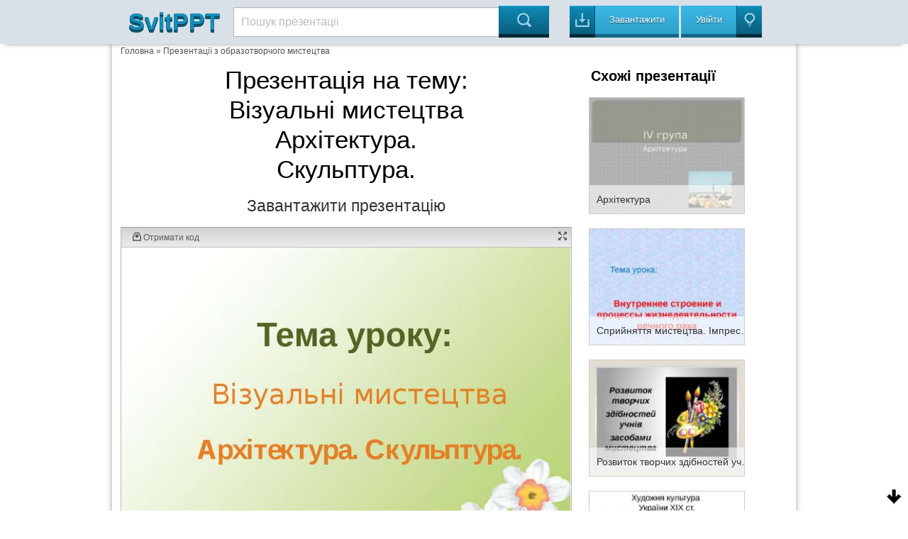

--- FILE ---
content_type: text/html; charset=UTF-8
request_url: https://svitppt.com.ua/obrazotvorche-mistecstvo/vizualni-mistectva-arhitektura-skulptura.html
body_size: 15098
content:
<!DOCTYPE html>
<html lang="en">
<head>
    <meta charset="UTF-8"/>
    <meta http-equiv="X-UA-Compatible" content="IE=edge,chrome=1">
    <meta name="keywords" content="Завантажити презентацію Візуальні мистецтва Архітектура. Скульптура., презентація на тему Візуальні мистецтва Архітектура. Скульптура., презентація з образотворчого мистецтва Візуальні мистецтва Архітектура. Скульптура." />
<meta name="description" content="Презентация на тему Візуальні мистецтва Архітектура. Скульптура. до уроку з образотворчого мистецтва" />
<link rel="stylesheet" type="text/css" href="/assets/a66f31e0/colorbox.css" />
<link rel="stylesheet" type="text/css" href="/assets/be36d313/listview/styles.css" />
<style type="text/css">
/*<![CDATA[*/
 
    .hide {display:none;}
    
    #topcontrol{
        position: fixed;
        bottom: 5px;
        right: 5px;
        opacity: 1;
        cursor: pointer;
    }

    .backtotop {
        background: url(/assets/b174e8c4/images/icon-up.png) no-repeat;
        width: 30px;
        height: 30px;
    }

    .backtobottom {
        background: url(/assets/b174e8c4/images/icon-down.png) no-repeat;
        width: 30px;
        height: 30px;
    }

/*]]>*/
</style>
<script type="text/javascript" src="/assets/7c3c291d/jquery.min.js"></script>
<script type="text/javascript" src="/assets/7c3c291d/jquery.cookie.js"></script>
<script type="text/javascript" src="/assets/7c3c291d/jquery.ba-bbq.min.js"></script>
<script type="text/javascript" src="/assets/a66f31e0/js/jquery.colorbox-min.js"></script>
<script type="text/javascript" src="/assets/471f9a9b/js/jquery.cookie.min.js"></script>
<script type="text/javascript" src="https://ulogin.ru/js/ulogin.js"></script>
<title>Візуальні мистецтва Архітектура. Скульптура. - презентація з образотворчого мистецтва</title>

    <meta name="viewport" content="width=device-width, initial-scale=1.0">

    <link rel="stylesheet" type="text/css" href="/assets/471f9a9b/css/bootstrap.css"/>
    <link rel="stylesheet" type="text/css"
          href="/assets/471f9a9b/css/bootstrap-responsive.css"/>
    <link rel="stylesheet" type="text/css" href="/assets/471f9a9b/css/vred.css"/>
    <link rel="stylesheet" type="text/css" href="/assets/471f9a9b/css/style.css"/>
    <link rel="icon" href="/assets/471f9a9b/images/favicon.ico" type="image/x-icon"/>
    <link rel="shortcut icon" href="/assets/471f9a9b/images/favicon.ico"
          type="image/x-icon"/>
    <!--[if lte IE 8]>
    <style>.main {
        display: none;
    }

    .support-note .note-ie {
        display: block;
    }</style><![endif]-->
    <!--[if lte IE 7]>
    <script src="lte-ie7.js"></script><![endif]-->
    
    <script src="/assets/471f9a9b/js/svitppt.js"></script>
	
	<script async src="https://pagead2.googlesyndication.com/pagead/js/adsbygoogle.js?client=ca-pub-1845719565179673"
     crossorigin="anonymous"></script>

	 
</head>


<body>



<DIV id="topcontrol"><DIV class="backtotop" style="display:none;"></DIV><DIV class="backtobottom" style="display:none;"></DIV></DIV>
<div class="container-fluid a-t-background">

    <div class="container">

        <div class="span2">
            <a href="/"> <span class="a-logo-t">SvitPPT</span></a>
        </div>

        <div class="span6">
            <p>

            <form class="searchform" method="GET"
                  action="https://svitppt.com.ua/search.html">
                <input class="searchfield" name="text" type="text" value="Пошук презентаціі"
                       onfocus="if (this.value == 'Пошук презентаціі') {this.value = '';}"
                       onblur="if (this.value == '') {this.value = 'Пошук презентаціі';}">
                <input class="searchbutton" type="submit" value="&#xe00a;">
            </form>
            </p>
        </div>

        <div class="span4">
            <a href="https://svitppt.com.ua/upload.html">
                <button class="a_demo_three a-ska4at icon-in">
                    <p>
                        Завантажити
                    </p>
                </button>
            </a>
            <span class="a-uviiti">
    <a href="#" id="uLogin" x-ulogin-params="display=window;fields=first_name,last_name,email;redirect_uri=https%3A%2F%2Fsvitppt.com.ua%2Fulogin%2Flogin">
     <span>
        <button class="a_demo_van a-ska4at icon-light-bulb">
            <p>Увійти</p>
        </button>
     </span>
    </a>
</span>
        </div>
    </div>
</div>

<div class="container">
    <div class="a-fon">
        <div class="row">
		
		<script async src="https://cse.google.com/cse.js?cx=2b67703f2fb4252bf"></script>
<div class="gcse-search"></div>
		
            <div id="aa-modal-background"></div>
<div id="aa-modal-get-code">
    <a href="#" class="aa-modal-close">X</a>
    <strong>
        Код для використання на сайті:
    </strong>

    <form>
    <span>
        Ширина
    </span>
        <input value="480" id="aa-modal-embed-width" class="a-kod"/> px
        <p>Скопіюйте цей код і вставте його на свій сайт</p>

        <textarea style="width: 300px;" rows="7" id="aa-modal-embed-input" onclick="$(this).select();"></textarea>
    </form>

</div>

<!--//////////////////////////////////////////////////-->

<div id="aa-modal-get-file">
    <a href="#" class="aa-modal-close">X</a>
    <strong>
        Для завантаження презентації, скористайтесь соціальною кнопкою для рекомендації сервісу SvitPPT
    </strong>

    <span id="aa-share">

    </span>


    <a href="#" class="a-disabled">Завантажити собі цю презентацію</a>

</div>
            <div class="span10 a-kroshki">
<a href="/">Головна</a> &raquo; <a href="https://svitppt.com.ua/obrazotvorche-mistecstvo">Презентації з образотворчого мистецтва</a></div>

            <div class="span8" itemscope itemtype="http://schema.org/ScholarlyArticle">
                <center>
                <h1 itemprop="name" class="a-tema">
                    Презентація на тему: <br/>
                    Візуальні мистецтва Архітектура. Скульптура.                </h1>
                <meta itemprop="image" content="/images/2/1689/960/img0.jpg"/>

                <meta property="og:title" content="Візуальні мистецтва Архітектура. Скульптура."/>
                <meta property="og:image" content="/images/2/1689/960/img0.jpg"/>

                    
                    <!--a rel="nofollow" class="aa-get-file" href="http://traveranium.com/api/redirect?offerid=47&sourceid=11282&landingid=340&subid_1=b10svitppt&deeplink=https://file-clouds.ru/?url=http://svitppt.com.ua/uploads/files/2/3ee3b47396d8777ff95b89d9bdaf5707.pptx|%D0%92%D1%96%D0%B7%D1%83%D0%B0%D0%BB%D1%8C%D0%BD%D1%96+%D0%BC%D0%B8%D1%81%D1%82%D0%B5%D1%86%D1%82%D0%B2%D0%B0+%D0%90%D1%80%D1%85%D1%96%D1%82%D0%B5%D0%BA%D1%82%D1%83%D1%80%D0%B0.+%D0%A1%D0%BA%D1%83%D0%BB%D1%8C%D0%BF%D1%82%D1%83%D1%80%D0%B0." target="_blank"-->
<a rel="nofollow" class="aa-get-file" href="/uploads/files/2/3ee3b47396d8777ff95b89d9bdaf5707.pptx" target="_blank">
                                <span class="a-zavant">
                                    Завантажити презентацію
                                </span>
                    </a>

                    <div style="clear: both;"></div>


                </center>

                <div class="clear"></div>

                <div class="a-prezzent">
                    <div class="a-fon-okno">
                        <div class="a-top-slid">
                            <a id="aa-get-code" href="#">
                                <span class="icon-inbox-alt"> Отримати код </span>
                            </a>
                                                        <a href="#" id="slideshow-full"><span class="icon-expand pull-right"></span></a>

                        </div>
                        <div class="a-center-slid" id="slideshow">
                            <img id="slideshow-preloader"
                                 src="https://svitppt.com.ua/assets/471f9a9b/images/loading.gif"
                                 class="active"/>
                            <img aa-delay="5" src="https://svitppt.com.ua/images/2/1689/770/img0.jpg" alt="Тема уроку: Візуальні мистецтва Архітектура. Скульптура. Вчитель художньої ку..." title="Тема уроку: Візуальні мистецтва Архітектура. Скульптура. Вчитель художньої ку..." ><img aa-delay="5" src="https://svitppt.com.ua/images/2/1689/770/img1.jpg" alt="Основні вимоги до архітектури: ДОЦІЛЬНІСТЬ, МІЦНІСТЬ, КРАСОТА" title="Основні вимоги до архітектури: ДОЦІЛЬНІСТЬ, МІЦНІСТЬ, КРАСОТА" ><img aa-delay="5" src="https://svitppt.com.ua/images/2/1689/770/img2.jpg" alt="Основні види архітектури:" title="Основні види архітектури:" ><img aa-delay="5" src="https://svitppt.com.ua/images/2/1689/770/img3.jpg" alt="Архітектура об&#039;ємних споруд" title="Архітектура об&#039;ємних споруд" ><img aa-delay="5" src="https://svitppt.com.ua/images/2/1689/770/img4.jpg" alt="" title="" ><img aa-delay="5" src="https://svitppt.com.ua/images/2/1689/770/img5.jpg" alt="Ландшафтна архітектура Бульвари Сквери Парки" title="Ландшафтна архітектура Бульвари Сквери Парки" ><img aa-delay="5" src="https://svitppt.com.ua/images/2/1689/770/img6.jpg" alt="Ландшафтна архітектура Архітектура малих форм" title="Ландшафтна архітектура Архітектура малих форм" ><img aa-delay="5" src="https://svitppt.com.ua/images/2/1689/770/img7.jpg" alt="Містобудівний макет" title="Містобудівний макет" ><img aa-delay="5" src="https://svitppt.com.ua/images/2/1689/770/img8.jpg" alt="Види скульптур" title="Види скульптур" ><img aa-delay="5" src="https://svitppt.com.ua/images/2/1689/770/img9.jpg" alt="Кругла скульптура статуї скульптурні групи статуетки" title="Кругла скульптура статуї скульптурні групи статуетки" ><img aa-delay="5" src="https://svitppt.com.ua/images/2/1689/770/img10.jpg" alt="Кругла скульптура торс бюст" title="Кругла скульптура торс бюст" ><img aa-delay="5" src="https://svitppt.com.ua/images/2/1689/770/img11.jpg" alt="Види рельєфу: Барельєф Горельєф Контррельєф" title="Види рельєфу: Барельєф Горельєф Контррельєф" ><img aa-delay="5" src="https://svitppt.com.ua/images/2/1689/770/img12.jpg" alt="За змістом та функціями скульптуру поділяють:" title="За змістом та функціями скульптуру поділяють:" ><img aa-delay="5" src="https://svitppt.com.ua/images/2/1689/770/img13.jpg" alt="Практична робота: 1 2 3" title="Практична робота: 1 2 3" ><img aa-delay="5" src="https://svitppt.com.ua/images/2/1689/770/img14.jpg" alt="Практична робота: 4 5 6" title="Практична робота: 4 5 6" ><img aa-delay="5" src="https://svitppt.com.ua/images/2/1689/770/img15.jpg" alt="Питання для повторення: - Візуальний вид мистецтва проектування та спорудженн..." title="Питання для повторення: - Візуальний вид мистецтва проектування та спорудженн..." ><img aa-delay="5" src="https://svitppt.com.ua/images/2/1689/770/img16.jpg" alt="Домашнє завдання: Створити скульптуру малих форм (ліплення , паперопластика),..." title="Домашнє завдання: Створити скульптуру малих форм (ліплення , паперопластика),..." ><img aa-delay="5" src="https://svitppt.com.ua/images/2/1689/770/img17.jpg" alt="Дякую за увагу!" title="Дякую за увагу!" >
                            <div id="scrPrevious" class="a-leftpoint a-pointly"></div>
                            <div id="scrNext" class="a-rightpoint a-pointly"></div>
                        </div>


                        <div class="a-bottom-slid">

                            <ul class="vc-controls" style="">
                                <li id="slideshow-first" class="vc-control-rewind"><span></span></li>
                                <li id="slideshow-prev" class="vc-control-fforward"><span></span></li>
                                <li id="slideshow-stop" class="vc-control-stop"><span></span></li>
                                <li id="slideshow-start" class="vc-control-play-1">Play<span></span></li>
                                <li id="slideshow-next" class="vc-control-rewind_2"><span></span></li>
                                <li id="slideshow-last" class="vc-control-switch"><span></span></li>
                            </ul>

                             <span class="a-nambar">
                             <span id="slideshow-slide" class="a-nam-posi">1</span> / <span id="slideshow-count">18</span>
                             </span>

                            <a rel="nofollow" class="aa-get-file a-nambar  pull-right"href="https://svitppt.com.ua/download.html?id=1689">
                                <button>
                                    <span class="icon-in pull-right">
                                    Скачати
                                    </span>
                                </button>
                            </a>

                        </div>

                    </div>

                    <span class="a-share">
                        <a aa-service="facebook" href="#" class="a-h-shar"><i class="f"></i></a>
                        <a aa-service="vkontakte" href="#" class="a-h-shar"><i class="vk"></i></a>
                        <a aa-service="twitter" href="#" class="a-h-shar"><i class="tw"></i></a><a aa-service="gplus" href="#" class="a-h-shar"><i class="g"></i></a>
                        <a aa-service="odnoklassniki" href="#" class="a-h-shar"><i class="ok"></i></a>
                        <a aa-service="mailru" href="#" class="a-h-shar"><i class="m"></i></a>
                    </span>

                </div>

               <center>
                                      <p class="a-tema-p">
                       Візуальні мистецтва Архітектура. Скульптура.                   </p>
                   <div style="clear: both;"></div>
                   
                   <a rel="nofollow" class="aa-get-file" href="/uploads/files/2/3ee3b47396d8777ff95b89d9bdaf5707.pptx" target="_blank">
                                <span class="a-zavant">
                                    Завантажити презентацію
                                </span>
                   </a>
                   <div style="clear: both;"></div>

               </center>

                <p>Презентація по слайдам:</p>

                <div class="a-prez-big" itemscope itemtype="http://schema.org/ImageObject">

    <meta itemprop="name" content="Візуальні мистецтва Архітектура. Скульптура."/>
    <meta itemprop="caption" content="Тема уроку: Візуальні мистецтва Архітектура. Скульптура. Вчитель художньої культури Титаренко Наталія Анатоліївна"/>
    <meta itemprop="width" content="960 px"/>
    <meta itemprop="height" content="720 px"/>

    <div class="span3">
        <a alt="Тема уроку: Візуальні мистецтва Архітектура. Скульптура. Вчитель художньої ку..." class="aa-colorbox"
           itemprop="contentUrl" href="https://svitppt.com.ua/images/2/1689/960/img0.jpg"
           title="Тема уроку: Візуальні мистецтва Архітектура. Скульптура. Вчитель художньої ку...">
            <img itemprop="thumbnail" src="https://svitppt.com.ua/images/2/1689/210/img0.jpg"
                 alt="Тема уроку: Візуальні мистецтва Архітектура. Скульптура. Вчитель художньої ку..."
                 title="Тема уроку: Візуальні мистецтва Архітектура. Скульптура. Вчитель художньої ку...">
        </a>
    </div>

    <div class="span5" itemprop="description">
        <span class="a-namb ">Слайд <b>1</b></span>
        <div class="clearfix"></div>
        <p class="a-tran"> Тема уроку: Візуальні мистецтва Архітектура. Скульптура. Вчитель художньої культури Титаренко Наталія Анатоліївна</p>
    </div>
    <div class="clearfix"></div>
</div>
<div class="a-prez-big" itemscope itemtype="http://schema.org/ImageObject">

    <meta itemprop="name" content="Візуальні мистецтва Архітектура. Скульптура."/>
    <meta itemprop="caption" content="Основні вимоги до архітектури: ДОЦІЛЬНІСТЬ, МІЦНІСТЬ, КРАСОТА"/>
    <meta itemprop="width" content="960 px"/>
    <meta itemprop="height" content="720 px"/>

    <div class="span3">
        <a alt="Основні вимоги до архітектури: ДОЦІЛЬНІСТЬ, МІЦНІСТЬ, КРАСОТА" class="aa-colorbox"
           itemprop="contentUrl" href="https://svitppt.com.ua/images/2/1689/960/img1.jpg"
           title="Основні вимоги до архітектури: ДОЦІЛЬНІСТЬ, МІЦНІСТЬ, КРАСОТА">
            <img itemprop="thumbnail" src="https://svitppt.com.ua/images/2/1689/210/img1.jpg"
                 alt="Основні вимоги до архітектури: ДОЦІЛЬНІСТЬ, МІЦНІСТЬ, КРАСОТА"
                 title="Основні вимоги до архітектури: ДОЦІЛЬНІСТЬ, МІЦНІСТЬ, КРАСОТА">
        </a>
    </div>

    <div class="span5" itemprop="description">
        <span class="a-namb ">Слайд <b>2</b></span>
        <div class="clearfix"></div>
        <p class="a-tran"> Основні вимоги до архітектури: ДОЦІЛЬНІСТЬ, МІЦНІСТЬ, КРАСОТА</p>
    </div>
    <div class="clearfix"></div>
</div>
<div class="a-prez-big" itemscope itemtype="http://schema.org/ImageObject">

    <meta itemprop="name" content="Візуальні мистецтва Архітектура. Скульптура."/>
    <meta itemprop="caption" content="Основні види архітектури:"/>
    <meta itemprop="width" content="960 px"/>
    <meta itemprop="height" content="720 px"/>

    <div class="span3">
        <a alt="Основні види архітектури:" class="aa-colorbox"
           itemprop="contentUrl" href="https://svitppt.com.ua/images/2/1689/960/img2.jpg"
           title="Основні види архітектури:">
            <img itemprop="thumbnail" src="https://svitppt.com.ua/images/2/1689/210/img2.jpg"
                 alt="Основні види архітектури:"
                 title="Основні види архітектури:">
        </a>
    </div>

    <div class="span5" itemprop="description">
        <span class="a-namb ">Слайд <b>3</b></span>
        <div class="clearfix"></div>
        <p class="a-tran"> Основні види архітектури:</p>
    </div>
    <div class="clearfix"></div>
</div>
<div class="a-prez-big" itemscope itemtype="http://schema.org/ImageObject">

    <meta itemprop="name" content="Візуальні мистецтва Архітектура. Скульптура."/>
    <meta itemprop="caption" content="Архітектура об&#039;ємних споруд"/>
    <meta itemprop="width" content="960 px"/>
    <meta itemprop="height" content="720 px"/>

    <div class="span3">
        <a alt="Архітектура об&#039;ємних споруд" class="aa-colorbox"
           itemprop="contentUrl" href="https://svitppt.com.ua/images/2/1689/960/img3.jpg"
           title="Архітектура об&#039;ємних споруд">
            <img itemprop="thumbnail" src="https://svitppt.com.ua/images/2/1689/210/img3.jpg"
                 alt="Архітектура об&#039;ємних споруд"
                 title="Архітектура об&#039;ємних споруд">
        </a>
    </div>

    <div class="span5" itemprop="description">
        <span class="a-namb ">Слайд <b>4</b></span>
        <div class="clearfix"></div>
        <p class="a-tran"> Архітектура об&#039;ємних споруд</p>
    </div>
    <div class="clearfix"></div>
</div>
<div class="a-prez-big" itemscope itemtype="http://schema.org/ImageObject">

    <meta itemprop="name" content="Візуальні мистецтва Архітектура. Скульптура."/>
    <meta itemprop="caption" content=""/>
    <meta itemprop="width" content="960 px"/>
    <meta itemprop="height" content="720 px"/>

    <div class="span3">
        <a alt="" class="aa-colorbox"
           itemprop="contentUrl" href="https://svitppt.com.ua/images/2/1689/960/img4.jpg"
           title="">
            <img itemprop="thumbnail" src="https://svitppt.com.ua/images/2/1689/210/img4.jpg"
                 alt=""
                 title="">
        </a>
    </div>

    <div class="span5" itemprop="description">
        <span class="a-namb ">Слайд <b>5</b></span>
        <div class="clearfix"></div>
        <p class="a-tran"> </p>
    </div>
    <div class="clearfix"></div>
</div>
<div class="a-prez-big" itemscope itemtype="http://schema.org/ImageObject">

    <meta itemprop="name" content="Візуальні мистецтва Архітектура. Скульптура."/>
    <meta itemprop="caption" content="Ландшафтна архітектура Бульвари Сквери Парки"/>
    <meta itemprop="width" content="960 px"/>
    <meta itemprop="height" content="720 px"/>

    <div class="span3">
        <a alt="Ландшафтна архітектура Бульвари Сквери Парки" class="aa-colorbox"
           itemprop="contentUrl" href="https://svitppt.com.ua/images/2/1689/960/img5.jpg"
           title="Ландшафтна архітектура Бульвари Сквери Парки">
            <img itemprop="thumbnail" src="https://svitppt.com.ua/images/2/1689/210/img5.jpg"
                 alt="Ландшафтна архітектура Бульвари Сквери Парки"
                 title="Ландшафтна архітектура Бульвари Сквери Парки">
        </a>
    </div>

    <div class="span5" itemprop="description">
        <span class="a-namb ">Слайд <b>6</b></span>
        <div class="clearfix"></div>
        <p class="a-tran"> Ландшафтна архітектура Бульвари Сквери Парки</p>
    </div>
    <div class="clearfix"></div>
</div>
<div class="a-prez-big" itemscope itemtype="http://schema.org/ImageObject">

    <meta itemprop="name" content="Візуальні мистецтва Архітектура. Скульптура."/>
    <meta itemprop="caption" content="Ландшафтна архітектура Архітектура малих форм"/>
    <meta itemprop="width" content="960 px"/>
    <meta itemprop="height" content="720 px"/>

    <div class="span3">
        <a alt="Ландшафтна архітектура Архітектура малих форм" class="aa-colorbox"
           itemprop="contentUrl" href="https://svitppt.com.ua/images/2/1689/960/img6.jpg"
           title="Ландшафтна архітектура Архітектура малих форм">
            <img itemprop="thumbnail" src="https://svitppt.com.ua/images/2/1689/210/img6.jpg"
                 alt="Ландшафтна архітектура Архітектура малих форм"
                 title="Ландшафтна архітектура Архітектура малих форм">
        </a>
    </div>

    <div class="span5" itemprop="description">
        <span class="a-namb ">Слайд <b>7</b></span>
        <div class="clearfix"></div>
        <p class="a-tran"> Ландшафтна архітектура Архітектура малих форм</p>
    </div>
    <div class="clearfix"></div>
</div>
<div class="a-prez-big" itemscope itemtype="http://schema.org/ImageObject">

    <meta itemprop="name" content="Візуальні мистецтва Архітектура. Скульптура."/>
    <meta itemprop="caption" content="Містобудівний макет"/>
    <meta itemprop="width" content="960 px"/>
    <meta itemprop="height" content="720 px"/>

    <div class="span3">
        <a alt="Містобудівний макет" class="aa-colorbox"
           itemprop="contentUrl" href="https://svitppt.com.ua/images/2/1689/960/img7.jpg"
           title="Містобудівний макет">
            <img itemprop="thumbnail" src="https://svitppt.com.ua/images/2/1689/210/img7.jpg"
                 alt="Містобудівний макет"
                 title="Містобудівний макет">
        </a>
    </div>

    <div class="span5" itemprop="description">
        <span class="a-namb ">Слайд <b>8</b></span>
        <div class="clearfix"></div>
        <p class="a-tran"> Містобудівний макет</p>
    </div>
    <div class="clearfix"></div>
</div>
<div class="a-prez-big" itemscope itemtype="http://schema.org/ImageObject">

    <meta itemprop="name" content="Візуальні мистецтва Архітектура. Скульптура."/>
    <meta itemprop="caption" content="Види скульптур"/>
    <meta itemprop="width" content="960 px"/>
    <meta itemprop="height" content="720 px"/>

    <div class="span3">
        <a alt="Види скульптур" class="aa-colorbox"
           itemprop="contentUrl" href="https://svitppt.com.ua/images/2/1689/960/img8.jpg"
           title="Види скульптур">
            <img itemprop="thumbnail" src="https://svitppt.com.ua/images/2/1689/210/img8.jpg"
                 alt="Види скульптур"
                 title="Види скульптур">
        </a>
    </div>

    <div class="span5" itemprop="description">
        <span class="a-namb ">Слайд <b>9</b></span>
        <div class="clearfix"></div>
        <p class="a-tran"> Види скульптур</p>
    </div>
    <div class="clearfix"></div>
</div>
<div class="a-prez-big" itemscope itemtype="http://schema.org/ImageObject">

    <meta itemprop="name" content="Візуальні мистецтва Архітектура. Скульптура."/>
    <meta itemprop="caption" content="Кругла скульптура статуї скульптурні групи статуетки"/>
    <meta itemprop="width" content="960 px"/>
    <meta itemprop="height" content="720 px"/>

    <div class="span3">
        <a alt="Кругла скульптура статуї скульптурні групи статуетки" class="aa-colorbox"
           itemprop="contentUrl" href="https://svitppt.com.ua/images/2/1689/960/img9.jpg"
           title="Кругла скульптура статуї скульптурні групи статуетки">
            <img itemprop="thumbnail" src="https://svitppt.com.ua/images/2/1689/210/img9.jpg"
                 alt="Кругла скульптура статуї скульптурні групи статуетки"
                 title="Кругла скульптура статуї скульптурні групи статуетки">
        </a>
    </div>

    <div class="span5" itemprop="description">
        <span class="a-namb ">Слайд <b>10</b></span>
        <div class="clearfix"></div>
        <p class="a-tran"> Кругла скульптура статуї скульптурні групи статуетки</p>
    </div>
    <div class="clearfix"></div>
</div>
<div class="a-prez-big" itemscope itemtype="http://schema.org/ImageObject">

    <meta itemprop="name" content="Візуальні мистецтва Архітектура. Скульптура."/>
    <meta itemprop="caption" content="Кругла скульптура торс бюст"/>
    <meta itemprop="width" content="960 px"/>
    <meta itemprop="height" content="720 px"/>

    <div class="span3">
        <a alt="Кругла скульптура торс бюст" class="aa-colorbox"
           itemprop="contentUrl" href="https://svitppt.com.ua/images/2/1689/960/img10.jpg"
           title="Кругла скульптура торс бюст">
            <img itemprop="thumbnail" src="https://svitppt.com.ua/images/2/1689/210/img10.jpg"
                 alt="Кругла скульптура торс бюст"
                 title="Кругла скульптура торс бюст">
        </a>
    </div>

    <div class="span5" itemprop="description">
        <span class="a-namb ">Слайд <b>11</b></span>
        <div class="clearfix"></div>
        <p class="a-tran"> Кругла скульптура торс бюст</p>
    </div>
    <div class="clearfix"></div>
</div>
<div class="a-prez-big" itemscope itemtype="http://schema.org/ImageObject">

    <meta itemprop="name" content="Візуальні мистецтва Архітектура. Скульптура."/>
    <meta itemprop="caption" content="Види рельєфу: Барельєф Горельєф Контррельєф"/>
    <meta itemprop="width" content="960 px"/>
    <meta itemprop="height" content="720 px"/>

    <div class="span3">
        <a alt="Види рельєфу: Барельєф Горельєф Контррельєф" class="aa-colorbox"
           itemprop="contentUrl" href="https://svitppt.com.ua/images/2/1689/960/img11.jpg"
           title="Види рельєфу: Барельєф Горельєф Контррельєф">
            <img itemprop="thumbnail" src="https://svitppt.com.ua/images/2/1689/210/img11.jpg"
                 alt="Види рельєфу: Барельєф Горельєф Контррельєф"
                 title="Види рельєфу: Барельєф Горельєф Контррельєф">
        </a>
    </div>

    <div class="span5" itemprop="description">
        <span class="a-namb ">Слайд <b>12</b></span>
        <div class="clearfix"></div>
        <p class="a-tran"> Види рельєфу: Барельєф Горельєф Контррельєф</p>
    </div>
    <div class="clearfix"></div>
</div>
<div class="a-prez-big" itemscope itemtype="http://schema.org/ImageObject">

    <meta itemprop="name" content="Візуальні мистецтва Архітектура. Скульптура."/>
    <meta itemprop="caption" content="За змістом та функціями скульптуру поділяють:"/>
    <meta itemprop="width" content="960 px"/>
    <meta itemprop="height" content="720 px"/>

    <div class="span3">
        <a alt="За змістом та функціями скульптуру поділяють:" class="aa-colorbox"
           itemprop="contentUrl" href="https://svitppt.com.ua/images/2/1689/960/img12.jpg"
           title="За змістом та функціями скульптуру поділяють:">
            <img itemprop="thumbnail" src="https://svitppt.com.ua/images/2/1689/210/img12.jpg"
                 alt="За змістом та функціями скульптуру поділяють:"
                 title="За змістом та функціями скульптуру поділяють:">
        </a>
    </div>

    <div class="span5" itemprop="description">
        <span class="a-namb ">Слайд <b>13</b></span>
        <div class="clearfix"></div>
        <p class="a-tran"> За змістом та функціями скульптуру поділяють:</p>
    </div>
    <div class="clearfix"></div>
</div>
<div class="a-prez-big" itemscope itemtype="http://schema.org/ImageObject">

    <meta itemprop="name" content="Візуальні мистецтва Архітектура. Скульптура."/>
    <meta itemprop="caption" content="Практична робота: 1 2 3"/>
    <meta itemprop="width" content="960 px"/>
    <meta itemprop="height" content="720 px"/>

    <div class="span3">
        <a alt="Практична робота: 1 2 3" class="aa-colorbox"
           itemprop="contentUrl" href="https://svitppt.com.ua/images/2/1689/960/img13.jpg"
           title="Практична робота: 1 2 3">
            <img itemprop="thumbnail" src="https://svitppt.com.ua/images/2/1689/210/img13.jpg"
                 alt="Практична робота: 1 2 3"
                 title="Практична робота: 1 2 3">
        </a>
    </div>

    <div class="span5" itemprop="description">
        <span class="a-namb ">Слайд <b>14</b></span>
        <div class="clearfix"></div>
        <p class="a-tran"> Практична робота: 1 2 3</p>
    </div>
    <div class="clearfix"></div>
</div>
<div class="a-prez-big" itemscope itemtype="http://schema.org/ImageObject">

    <meta itemprop="name" content="Візуальні мистецтва Архітектура. Скульптура."/>
    <meta itemprop="caption" content="Практична робота: 4 5 6"/>
    <meta itemprop="width" content="960 px"/>
    <meta itemprop="height" content="720 px"/>

    <div class="span3">
        <a alt="Практична робота: 4 5 6" class="aa-colorbox"
           itemprop="contentUrl" href="https://svitppt.com.ua/images/2/1689/960/img14.jpg"
           title="Практична робота: 4 5 6">
            <img itemprop="thumbnail" src="https://svitppt.com.ua/images/2/1689/210/img14.jpg"
                 alt="Практична робота: 4 5 6"
                 title="Практична робота: 4 5 6">
        </a>
    </div>

    <div class="span5" itemprop="description">
        <span class="a-namb ">Слайд <b>15</b></span>
        <div class="clearfix"></div>
        <p class="a-tran"> Практична робота: 4 5 6</p>
    </div>
    <div class="clearfix"></div>
</div>
<div class="a-prez-big" itemscope itemtype="http://schema.org/ImageObject">

    <meta itemprop="name" content="Візуальні мистецтва Архітектура. Скульптура."/>
    <meta itemprop="caption" content="Питання для повторення: - Візуальний вид мистецтва проектування та спорудження будівель – це….. - Назвіть вимоги до архітектурних споруд сформульованих Вітрувієм? - Об&#039;ємно – просторовий вид образотворчого мистецтва , де засобами зображення виступають об&#039;єм і пластика – це….. - Назвіть види скульптур?"/>
    <meta itemprop="width" content="960 px"/>
    <meta itemprop="height" content="720 px"/>

    <div class="span3">
        <a alt="Питання для повторення: - Візуальний вид мистецтва проектування та спорудженн..." class="aa-colorbox"
           itemprop="contentUrl" href="https://svitppt.com.ua/images/2/1689/960/img15.jpg"
           title="Питання для повторення: - Візуальний вид мистецтва проектування та спорудженн...">
            <img itemprop="thumbnail" src="https://svitppt.com.ua/images/2/1689/210/img15.jpg"
                 alt="Питання для повторення: - Візуальний вид мистецтва проектування та спорудженн..."
                 title="Питання для повторення: - Візуальний вид мистецтва проектування та спорудженн...">
        </a>
    </div>

    <div class="span5" itemprop="description">
        <span class="a-namb ">Слайд <b>16</b></span>
        <div class="clearfix"></div>
        <p class="a-tran"> Питання для повторення: - Візуальний вид мистецтва проектування та спорудження будівель – це….. - Назвіть вимоги до архітектурних споруд сформульованих Вітрувієм? - Об&#039;ємно – просторовий вид образотворчого мистецтва , де засобами зображення виступають об&#039;єм і пластика – це….. - Назвіть види скульптур?</p>
    </div>
    <div class="clearfix"></div>
</div>
<div class="a-prez-big" itemscope itemtype="http://schema.org/ImageObject">

    <meta itemprop="name" content="Візуальні мистецтва Архітектура. Скульптура."/>
    <meta itemprop="caption" content="Домашнє завдання: Створити скульптуру малих форм (ліплення , паперопластика), яка змогла би прикрасити вашу кімнату."/>
    <meta itemprop="width" content="960 px"/>
    <meta itemprop="height" content="720 px"/>

    <div class="span3">
        <a alt="Домашнє завдання: Створити скульптуру малих форм (ліплення , паперопластика),..." class="aa-colorbox"
           itemprop="contentUrl" href="https://svitppt.com.ua/images/2/1689/960/img16.jpg"
           title="Домашнє завдання: Створити скульптуру малих форм (ліплення , паперопластика),...">
            <img itemprop="thumbnail" src="https://svitppt.com.ua/images/2/1689/210/img16.jpg"
                 alt="Домашнє завдання: Створити скульптуру малих форм (ліплення , паперопластика),..."
                 title="Домашнє завдання: Створити скульптуру малих форм (ліплення , паперопластика),...">
        </a>
    </div>

    <div class="span5" itemprop="description">
        <span class="a-namb ">Слайд <b>17</b></span>
        <div class="clearfix"></div>
        <p class="a-tran"> Домашнє завдання: Створити скульптуру малих форм (ліплення , паперопластика), яка змогла би прикрасити вашу кімнату.</p>
    </div>
    <div class="clearfix"></div>
</div>
<div class="a-prez-big" itemscope itemtype="http://schema.org/ImageObject">

    <meta itemprop="name" content="Візуальні мистецтва Архітектура. Скульптура."/>
    <meta itemprop="caption" content="Дякую за увагу!"/>
    <meta itemprop="width" content="960 px"/>
    <meta itemprop="height" content="720 px"/>

    <div class="span3">
        <a alt="Дякую за увагу!" class="aa-colorbox"
           itemprop="contentUrl" href="https://svitppt.com.ua/images/2/1689/960/img17.jpg"
           title="Дякую за увагу!">
            <img itemprop="thumbnail" src="https://svitppt.com.ua/images/2/1689/210/img17.jpg"
                 alt="Дякую за увагу!"
                 title="Дякую за увагу!">
        </a>
    </div>

    <div class="span5" itemprop="description">
        <span class="a-namb ">Слайд <b>18</b></span>
        <div class="clearfix"></div>
        <p class="a-tran"> Дякую за увагу!</p>
    </div>
    <div class="clearfix"></div>
</div>
                <center>
                    
					
                    <a rel="nofollow" class="aa-get-file" href="/uploads/files/2/3ee3b47396d8777ff95b89d9bdaf5707.pptx" target="_blank">
                                <span class="a-zavant">
                                    Завантажити презентацію
                                </span>
                    </a>
                    <div style="clear: both;"></div>
                    <style>
    .a-form-center{
        margin: 0 auto;
        max-width: 370px;
        min-width: 290px;
        background-color: #fff;
        padding: 10px 10px 0 10px;
        border-radius: 4px;
        box-shadow: 0 4px 6px -2px #B5B3B3;
    }
    .a-form-center strong{
        text-align: center;
    }
    .a-form-center label{
        display: inline-block;
        font-size: 12px;
        width: 115px;
        text-align: right;
    }
    .a-form-center label.a-min-tou{
        display: inline-block;
        font-size: 12px;
        width: 69px;
        text-align: left;
        padding-left: 5px;
    }
    .a-form-center input{
        width: 205px;
        border-radius: 4px;
        border: 1px solid #aaa;
        margin-bottom: 5px;
        padding: 5px 8px;
        font-size: 12px;
    }
    .a-form-center form{
        background-color: #EDEDEB;
        padding: 10px;
        border-radius: 4px;
        margin: 0 0 9px 0;
    }
    .a-form-center .errorSummary{
        color: #f00;
    }
    .a-form-center .errorSummary ul{
        padding: 0 0 0 17px;
    }
    .a-form-center input[type="checkbox"], .a-form-center input[type="radio"] {
        display: inline-block;
        width: 18px;
        height: 18px;
        margin-top: 5px;
        vertical-align: middle;
    }
    .a-form-center-lab{
        text-align: center;
    }
    .a-form-center input[type="submit"]{
        text-align: center;
        background: #72B23F;
        background: linear-gradient(to bottom, #72B23F 0%, #609736 100%);
        border: 1px solid #609736;
        margin: 0 auto;
        display: block;
        margin-top: 10px;
        padding: 8px;
        font-size: 12px;
        color: #fff;
        text-shadow: 0 1px 1px #555;
    }

</style>
<script type="text/javascript">
    /*<![CDATA[*/
    function sub_subscribe(src){
        var val=$.cookie("_aa_sb_v");
        var download=$("#sub-container").data("sub-download");
        console.log(download);
        console.log(val);
        if(val || download)return true;

        var obj=$("#sub-container");

        download=$(src).attr("href");
        obj.data("sub-download", download);
        obj.data("sub-srcElement", src);
        obj.slideDown();

        var pos=obj.offset().top-50;
        jQuery("body,html").animate({scrollTop:pos},800);
        return false;
    }

    function sub_send_form(e){
        if(e!==null)jQuery(e.srcElement).addClass("sub-load-button");
        jQuery.ajax({
            url: "http://ppt4web.ru/rest/subscribe",
            type: "POST",
            data: $("#sub-form").serialize(),
            dataType: "json"
        }).done(function( data ) {
            if(data.error !== undefined){
                jQuery("#sub-form .errorSummary").remove();
                jQuery(data.error).hide().prependTo("#sub-form");
                jQuery("#sub-form .errorSummary").slideDown(300);
            }
            if(data.js !== undefined){
                eval(data.js);
            }
            if(data.ok !== undefined){
                var download=$("#sub-container").data("sub-download");
                var srcElement=$("#sub-container").data("sub-srcElement");
                console.log(srcElement);
                if(download){
                    if(data.ok==1) $.cookie("_aa_sb_v", 1, {expires: 200, path: '/'});
                    $("#sub-form-container").slideUp();
                    $("#sub-download").slideDown();
                    location.href=download;
                }
            }
            if(e!==null)jQuery(e.srcElement).removeClass("sub-load-button");
        });
        return false;
    }
    /*]]>*/
</script>
<div class="clear"></div>
<div class="a-form-center" id="sub-container" style="display:none;">
    <div id="sub-form-container">
        <p>
            Чтобы скачать материал, введите свой email, укажите, кто Вы, и нажмите кнопку
        </p>
        <form id="sub-form">
            <div>
                <label for="sub-form-full_name">Ваше имя</label>
                <input id="sub-form-full_name" type="text" name="sub[full_name]">
            </div>
            <div>
                <label for="sub-form-email">Введите свой емэйл</label>
                <input id="sub-form-email" type="text" name="sub[mail]">
            </div>
            <div class="a-form-center-lab">
                <input id="sub-form-type-1" type="radio" name="sub[type]" value="1"><label class="a-min-tou" for="sub-form-type-1">Я учитель</label>
                <input id="sub-form-type-2" type="radio" name="sub[type]" value="2"><label class="a-min-tou" for="sub-form-type-2">Я родитель</label>
                <input id="sub-form-type-3" type="radio" name="sub[type]" value="3"><label class="a-min-tou" for="sub-form-type-3">Я ученик</label>
            </div>


            <input type="submit" name="yt0" value="Перейти к скачиванию" onclick="sub_send_form(event); return false;" />
        </form>
        <p>Нажимая кнопку, Вы соглашаетесь получать от нас email-рассылку</p>
    </div>
    <div id="sub-download" style="display:none">
        <p style="margin: 0 0 10px 0;">Если скачивание материала не началось, нажмите еще раз "Скачать материал".</p>
    </div>
</div>
<div class="clear"></div>

                </center>
                <div class="clear"></div>
                <noindex>
                    <div id="aa-olimp" style="display: none;" class="a-reclama">
                        <div style="display:block; width:100%;">

                            <div class="a-d-l-v">
                                Скачивание материала <span id="timer_pre">начнется через </span><span id="timer_inp">55</span><span id="timer_post"> сек</span>.
                                <p class="hidden_d" style="display:none"></p>
                            </div>

                            <div class="a-p-r">
                                А пока Вы ожидаете, предлагаем ознакомиться с курсами видеолекций
                                для учителей от центра дополнительного образования "Профессионал-Р"<br/>
                                (Лицензия на осуществление образовательной деятельности <br/>№3715 от 13.11.2013).
                            </div>

                            <!--a rel="nofollow" href="http://konkurs.infourok.ru/?lekcii" target="_blank" class="a-d-b">
                                Получить доступ
                            </a-->
                        </div>

                        <div>
                            <!--center>
                                <a rel="nofollow" href="http://konkurs.infourok.ru/?lekcii" target="_blank"><img src="/assets/471f9a9b/images/videolekcii_1_big.jpg"></a>
                            </center-->
                        </div>

                        <div>

                            <!--a href="http://konkurs.infourok.ru/?lekcii" rel="nofollow" target="_blank" class="a-d-bb" title="">Узнать подробнее</a-->

                        </div>
                    </div>
                </noindex>
                <div class="clear"></div>

            </div>

            <!--//////////////////////////-->
            <div class="span4 a-fon-right">

                <p class="a-of-tema">
                    Схожі презентації
                </p>

                
                <div class="a-shozi">
                    
<div class="span3">
    <div class="thumbnail">
        
                <a href="https://svitppt.com.ua/rizne/arhitektura.html" alt="Архітектура">
                    <img alt="Архітектура"
                         title="Архітектура" src="/images/2/1590/210/img0.jpg">

                    <p>
                        Архітектура                    </p>
                </a>

            </div>
</div>



<div class="span3">
    <div class="thumbnail">
        
                <a href="https://svitppt.com.ua/obrazotvorche-mistecstvo/spriynyattya-mistectva-impresionizm.html" alt="Сприйняття мистецтва. Імпресіонізм">
                    <img alt="Сприйняття мистецтва. Імпресіонізм"
                         title="Сприйняття мистецтва. Імпресіонізм" src="/images/2/1617/210/img0.jpg">

                    <p>
                        Сприйняття мистецтва. Імпресіонізм                    </p>
                </a>

            </div>
</div>



<div class="span3">
    <div class="thumbnail">
        
                <a href="https://svitppt.com.ua/obrazotvorche-mistecstvo/rozvitok-tvorchih-zdibnostey-uchniv-zasobami-mistectva.html" alt="Розвиток творчих здібностей учнів засобами мистецтва">
                    <img alt="Розвиток творчих здібностей учнів засобами мистецтва"
                         title="Розвиток творчих здібностей учнів засобами мистецтва" src="/images/2/1696/210/img0.jpg">

                    <p>
                        Розвиток творчих здібностей учнів засобами мистецтва                    </p>
                </a>

            </div>
</div>



<div class="span3">
    <div class="thumbnail">
        
                <a href="https://svitppt.com.ua/obrazotvorche-mistecstvo/derevyana-ta-murovana-arhitektura-skulptura.html" alt="Дерев’яна та мурована архітектура. Скульптура.">
                    <img alt="Дерев’яна та мурована архітектура. Скульптура."
                         title="Дерев’яна та мурована архітектура. Скульптура." src="/images/2/1699/210/img0.jpg">

                    <p>
                        Дерев’яна та мурована архітектура. Скульптура.                    </p>
                </a>

            </div>
</div>



<div class="span3">
    <div class="thumbnail">
        
                <a href="https://svitppt.com.ua/fizichna-kategoriya/horeografiya-yak-riznovid-scenichnogo-mistectva.html" alt="Хореографія як різновид сценічного мистецтва">
                    <img alt="Хореографія як різновид сценічного мистецтва"
                         title="Хореографія як різновид сценічного мистецтва" src="/images/3/2206/210/img0.jpg">

                    <p>
                        Хореографія як різновид сценічного мистецтва                    </p>
                </a>

            </div>
</div>



<div class="span3">
    <div class="thumbnail">
        
                <a href="https://svitppt.com.ua/obrazotvorche-mistecstvo/hudozhni-napryami-mistectva-hh-st.html" alt="Художні напрями мистецтва ХХ ст.">
                    <img alt="Художні напрями мистецтва ХХ ст."
                         title="Художні напрями мистецтва ХХ ст." src="/images/3/2230/210/img0.jpg">

                    <p>
                        Художні напрями мистецтва ХХ ст.                    </p>
                </a>

            </div>
</div>



<div class="span3">
    <div class="thumbnail">
        
                <a href="https://svitppt.com.ua/rizne/zhanrova-palitra-muzichnogo-mistectva.html" alt="Жанрова палітра музичного мистецтва">
                    <img alt="Жанрова палітра музичного мистецтва"
                         title="Жанрова палітра музичного мистецтва" src="/images/3/2238/210/img0.jpg">

                    <p>
                        Жанрова палітра музичного мистецтва                    </p>
                </a>

            </div>
</div>



<div class="span3">
    <div class="thumbnail">
        
                <a href="https://svitppt.com.ua/obrazotvorche-mistecstvo/vidi-obrazotvorchogo-mistectva.html" alt="Види образотворчого мистецтва">
                    <img alt="Види образотворчого мистецтва"
                         title="Види образотворчого мистецтва" src="/images/3/2293/210/img0.jpg">

                    <p>
                        Види образотворчого мистецтва                    </p>
                </a>

            </div>
</div>



<div class="span3">
    <div class="thumbnail">
        
                <a href="https://svitppt.com.ua/rizne/viniknennya-i-rozvitok-teatru-yak-sintezu-riznih-vidiv-mistectva.html" alt="Виникнення і розвиток театру як синтезу різних видів мистецтва">
                    <img alt="Виникнення і розвиток театру як синтезу різних видів мистецтва"
                         title="Виникнення і розвиток театру як синтезу різних видів мистецтва" src="/images/3/2446/210/img0.jpg">

                    <p>
                        Виникнення і розвиток театру як синтезу різних видів мистецтва                    </p>
                </a>

            </div>
</div>



<div class="span3">
    <div class="thumbnail">
        
                <a href="https://svitppt.com.ua/rizne/tehnichni-priyomi-narodno-instrumentalnogo-vikonavstva-v-pidgotovci-vchitelya-muzichnogo-mistectva.html" alt="Технічні прийоми народно- інструментального виконавства в підготовці вчителя ...">
                    <img alt="Технічні прийоми народно- інструментального виконавства в підготовці вчителя ..."
                         title="Технічні прийоми народно- інструментального виконавства в підготовці вчителя ..." src="/images/3/2989/210/img0.jpg">

                    <p>
                        Технічні прийоми народно- інструментального виконавства в підготовці вчителя музичного мистецтва                    </p>
                </a>

            </div>
</div>



<div class="span3">
    <div class="thumbnail">
        
                <a href="https://svitppt.com.ua/istoriya-ukraini/rozvitok-ukrainskogo-mistectva-hih-st.html" alt="Розвиток українського мистецтва ХІХ ст.">
                    <img alt="Розвиток українського мистецтва ХІХ ст."
                         title="Розвиток українського мистецтва ХІХ ст." src="/images/4/3313/210/img0.jpg">

                    <p>
                        Розвиток українського мистецтва ХІХ ст.                    </p>
                </a>

            </div>
</div>


                </div>

            </div>

            <div class="clearfix"></div>
            <div class="a-kategoria">
                <p class="a-of-tema">
                    Категорії
                </p>

                <div id="yw0" class="list-view">
<div class="items">
<div class="span3">
	<a href="https://svitppt.com.ua/informatika" alt="Інформатика">Інформатика</a>
</div><div class="span3">
	<a href="https://svitppt.com.ua/istoriya-ukraini" alt="Історія України">Історія України</a>
</div><div class="span3">
	<a href="https://svitppt.com.ua/algebra" alt="Алгебра">Алгебра</a>
</div><div class="span3">
	<a href="https://svitppt.com.ua/angliyska-mova" alt="Англійська мова">Англійська мова</a>
</div><div class="span3">
	<a href="https://svitppt.com.ua/arhitektura" alt="Архітектура">Архітектура</a>
</div><div class="span3">
	<a href="https://svitppt.com.ua/astronomiya" alt="Астрономія">Астрономія</a>
</div><div class="span3">
	<a href="https://svitppt.com.ua/biografiya" alt="Біографія">Біографія</a>
</div><div class="span3">
	<a href="https://svitppt.com.ua/biologiya" alt="Біологія">Біологія</a>
</div><div class="span3">
	<a href="https://svitppt.com.ua/vihovna-robota" alt="Виховна робота">Виховна робота</a>
</div><div class="span3">
	<a href="https://svitppt.com.ua/vsesvitnya-istoriya" alt="Всесвітня історія">Всесвітня історія</a>
</div><div class="span3">
	<a href="https://svitppt.com.ua/geografiya" alt="Географія">Географія</a>
</div><div class="span3">
	<a href="https://svitppt.com.ua/geometriya" alt="Геометрія">Геометрія</a>
</div><div class="span3">
	<a href="https://svitppt.com.ua/dilovodstvo" alt="Діловодство">Діловодство</a>
</div><div class="span3">
	<a href="https://svitppt.com.ua/ekologiya" alt="Екологія">Екологія</a>
</div><div class="span3">
	<a href="https://svitppt.com.ua/ekonomika" alt="Економіка">Економіка</a>
</div><div class="span3">
	<a href="https://svitppt.com.ua/zhurnalistika" alt="Журналістика">Журналістика</a>
</div><div class="span3">
	<a href="https://svitppt.com.ua/zarubizhna-literatura" alt="Зарубіжна література">Зарубіжна література</a>
</div><div class="span3">
	<a href="https://svitppt.com.ua/zovnishne-nezalezhne-ocinyuvannya" alt="Зовнішнє незалежне оцінювання">Зовнішнє незалежне оцінювання</a>
</div><div class="span3">
	<a href="https://svitppt.com.ua/kultura" alt="Культура">Культура</a>
</div><div class="span3">
	<a href="https://svitppt.com.ua/matematika" alt="Математика ">Математика </a>
</div><div class="span3">
	<a href="https://svitppt.com.ua/medicina" alt="Медицина">Медицина</a>
</div><div class="span3">
	<a href="https://svitppt.com.ua/muzika" alt="Музика">Музика</a>
</div><div class="span3">
	<a href="https://svitppt.com.ua/nimecka-mova" alt="Німецька мова">Німецька мова</a>
</div><div class="span3">
	<a href="https://svitppt.com.ua/nauka" alt="Наука">Наука</a>
</div><div class="span3">
	<a href="https://svitppt.com.ua/obrazotvorche-mistecstvo" alt="Образотворче мистецство">Образотворче мистецство</a>
</div><div class="span3">
	<a href="https://svitppt.com.ua/osnovi-bezpeki-zhittediyalnosti-obzh" alt="Основи Безпеки Життєдіяльності (ОБЖ)">Основи Безпеки Життєдіяльності (ОБЖ)</a>
</div><div class="span3">
	<a href="https://svitppt.com.ua/pedagogika" alt="Педагогіка">Педагогіка</a>
</div><div class="span3">
	<a href="https://svitppt.com.ua/politika" alt="Політика">Політика</a>
</div><div class="span3">
	<a href="https://svitppt.com.ua/portfolio" alt="Портфоліо">Портфоліо</a>
</div><div class="span3">
	<a href="https://svitppt.com.ua/pravoznavstvo" alt="Правознавство">Правознавство</a>
</div><div class="span3">
	<a href="https://svitppt.com.ua/prirodoznavstvo" alt="Природознавство">Природознавство</a>
</div><div class="span3">
	<a href="https://svitppt.com.ua/psihologiya" alt="Психологія">Психологія</a>
</div><div class="span3">
	<a href="https://svitppt.com.ua/rizne" alt="Різне">Різне</a>
</div><div class="span3">
	<a href="https://svitppt.com.ua/religieznavstvo" alt="Релігієзнавство">Релігієзнавство</a>
</div><div class="span3">
	<a href="https://svitppt.com.ua/rosiyska-mova" alt="Російська мова">Російська мова</a>
</div><div class="span3">
	<a href="https://svitppt.com.ua/sociologiya" alt="Соціологія">Соціологія</a>
</div><div class="span3">
	<a href="https://svitppt.com.ua/testova-kategoriya" alt="Тестова категорія">Тестова категорія</a>
</div><div class="span3">
	<a href="https://svitppt.com.ua/trudove-navchannya" alt="Трудове навчання">Трудове навчання</a>
</div><div class="span3">
	<a href="https://svitppt.com.ua/turizm" alt="Туризм">Туризм</a>
</div><div class="span3">
	<a href="https://svitppt.com.ua/ukrainska-literatura" alt="Українська література">Українська література</a>
</div><div class="span3">
	<a href="https://svitppt.com.ua/ukrainska-mova" alt="Українська мова">Українська мова</a>
</div><div class="span3">
	<a href="https://svitppt.com.ua/fizika" alt="Фізика">Фізика</a>
</div><div class="span3">
	<a href="https://svitppt.com.ua/fizichna-kategoriya" alt="Фізична культура">Фізична культура</a>
</div><div class="span3">
	<a href="https://svitppt.com.ua/filosofiya" alt="Філософія">Філософія</a>
</div><div class="span3">
	<a href="https://svitppt.com.ua/himiya" alt="Хімія">Хімія</a>
</div><div class="span3">
	<a href="https://svitppt.com.ua/chitannya" alt="Читання">Читання</a>
</div><div class="span3">
	<a href="https://svitppt.com.ua/ya-i-ukraina" alt="Я і Україна">Я і Україна</a>
</div></div><div class="keys" style="display:none" title="/obrazotvorche-mistecstvo/vizualni-mistectva-arhitektura-skulptura.html"><span>12</span><span>13</span><span>2</span><span>3</span><span>42</span><span>4</span><span>44</span><span>5</span><span>7</span><span>8</span><span>6</span><span>9</span><span>35</span><span>10</span><span>30</span><span>47</span><span>11</span><span>43</span><span>41</span><span>14</span><span>32</span><span>33</span><span>40</span><span>36</span><span>15</span><span>16</span><span>39</span><span>37</span><span>45</span><span>17</span><span>18</span><span>29</span><span>28</span><span>46</span><span>19</span><span>34</span><span>1</span><span>20</span><span>38</span><span>22</span><span>21</span><span>23</span><span>24</span><span>31</span><span>25</span><span>26</span><span>27</span></div>
</div>
            </div>







<div class="clearfix"></div>

            <h3>
                <span>Презентації по предмету Образотворче мистецство</span>
            </h3>

            <div class="span2">
    <div class="thumbnail">
        <a href="https://svitppt.com.ua/obrazotvorche-mistecstvo/skulptura-vid-obrazotvorchogo-mistectva.html" alt="Скульптура - вид образотворчого мистецтва">
            <img alt="Скульптура - вид образотворчого мистецтва" title="Скульптура - вид образотворчого мистецтва" src="/images/65/64614/122/img0.jpg">
            <p>
                Скульптура - вид образотворчого мистецтва            </p>
        </a>
    </div>
</div><div class="span2">
    <div class="thumbnail">
        <a href="https://svitppt.com.ua/obrazotvorche-mistecstvo/mariya-priymachenko1.html" alt="Марія Приймаченко">
            <img alt="Марія Приймаченко" title="Марія Приймаченко" src="/images/65/64709/122/img0.jpg">
            <p>
                Марія Приймаченко            </p>
        </a>
    </div>
</div><div class="span2">
    <div class="thumbnail">
        <a href="https://svitppt.com.ua/obrazotvorche-mistecstvo/mistectvo1.html" alt="Мистецтво">
            <img alt="Мистецтво" title="Мистецтво" src="/images/65/64713/122/img0.jpg">
            <p>
                Мистецтво            </p>
        </a>
    </div>
</div><div class="span2">
    <div class="thumbnail">
        <a href="https://svitppt.com.ua/obrazotvorche-mistecstvo/da-vinchi.html" alt="Да Вінчі">
            <img alt="Да Вінчі" title="Да Вінчі" src="/images/65/64818/122/img0.jpg">
            <p>
                Да Вінчі            </p>
        </a>
    </div>
</div><div class="span2">
    <div class="thumbnail">
        <a href="https://svitppt.com.ua/obrazotvorche-mistecstvo/keramika4.html" alt="Кераміка">
            <img alt="Кераміка" title="Кераміка" src="/images/65/64880/122/img0.jpg">
            <p>
                Кераміка            </p>
        </a>
    </div>
</div><div class="span2">
    <div class="thumbnail">
        <a href="https://svitppt.com.ua/obrazotvorche-mistecstvo/britanskiy-muzey2.html" alt="британський музей">
            <img alt="британський музей" title="британський музей" src="/images/66/65140/122/img0.jpg">
            <p>
                британський музей            </p>
        </a>
    </div>
</div><div class="span2">
    <div class="thumbnail">
        <a href="https://svitppt.com.ua/obrazotvorche-mistecstvo/diyalnist-pershogo-nacionalnogo-ukrainskogo-teatru-v-kievi.html" alt="Діяльність першого національного українського театру в Києві.">
            <img alt="Діяльність першого національного українського театру в Києві." title="Діяльність першого національного українського театру в Києві." src="/images/66/65149/122/img0.jpg">
            <p>
                Діяльність першого національного українського театру в Києві.            </p>
        </a>
    </div>
</div><div class="span2">
    <div class="thumbnail">
        <a href="https://svitppt.com.ua/obrazotvorche-mistecstvo/ukrainska-animaciya.html" alt="Українська анімація">
            <img alt="Українська анімація" title="Українська анімація" src="/images/66/65150/122/img0.jpg">
            <p>
                Українська анімація            </p>
        </a>
    </div>
</div><div class="span2">
    <div class="thumbnail">
        <a href="https://svitppt.com.ua/obrazotvorche-mistecstvo/ukrainska-animaciya1.html" alt="Українська анімація">
            <img alt="Українська анімація" title="Українська анімація" src="/images/66/65151/122/img0.jpg">
            <p>
                Українська анімація            </p>
        </a>
    </div>
</div><div class="span2">
    <div class="thumbnail">
        <a href="https://svitppt.com.ua/obrazotvorche-mistecstvo/filmi.html" alt="Фільми">
            <img alt="Фільми" title="Фільми" src="/images/66/65286/122/img0.jpg">
            <p>
                Фільми            </p>
        </a>
    </div>
</div><div class="span2">
    <div class="thumbnail">
        <a href="https://svitppt.com.ua/obrazotvorche-mistecstvo/tvorchist-m-pimenenka-svasilkivskogo-o-murashka-ta-in.html" alt="Творчість М. Пимененка, С.Васильківського, О. Мурашка та ін.">
            <img alt="Творчість М. Пимененка, С.Васильківського, О. Мурашка та ін." title="Творчість М. Пимененка, С.Васильківського, О. Мурашка та ін." src="/images/66/65324/122/img0.jpg">
            <p>
                Творчість М. Пимененка, С.Васильківського, О. Мурашка та ін.            </p>
        </a>
    </div>
</div>
            <div class="span2">
                <div class="a-prez">
                    <a href="https://svitppt.com.ua/obrazotvorche-mistecstvo" class="a-href">
                        Подивитись усі презентації <img
                            src="/assets/471f9a9b/images/strm.png">
                    </a>
                </div>
                <div class="a-prez-3"></div>
            </div>





<script type="text/javascript">
    var timeoutID = null;
    var uploadHref = "https://svitppt.com.ua/download.html?id=1689";
    var aa_downUrl="/uploads/files/2/3ee3b47396d8777ff95b89d9bdaf5707.pptx";

    jQuery(document).ready(function () {
        jQuery("#slideshow img").each(function (i) {
            if (!i) {
                return true;
            }
            img = document.createElement('img');
            img.src = this.src;
        }).first().remove();
        jQuery("#slideshow img").first().addClass("active");
        //jQuery(".aa-get-file").attr("href","#");

        jQuery("#slideshow-next, #scrNext").click(function () {
            var current = jQuery("#slideshow img.active");
            var next = current.next();
            if (!next.length)next = jQuery("#slideshow img").first();
            changeSlide(current, next);
            return false;
        });
        jQuery("#slideshow-prev, #scrPrevious").click(function () {
            var current = jQuery("#slideshow img.active");
            var next = current.prev();
            if (!next.length)next = jQuery("#slideshow img").last();
            changeSlide(current, next);
            return false;
        });
        jQuery("#slideshow-first").click(function () {
            var current = jQuery("#slideshow img.active");
            var next = jQuery("#slideshow img").first();
            changeSlide(current, next);
            return false;
        });
        jQuery("#slideshow-last").click(function () {
            var current = jQuery("#slideshow img.active");
            var next = jQuery("#slideshow img").last();
            changeSlide(current, next);
            return false;
        });
        jQuery("#slideshow-start").click(function () {
            jQuery("#slideshow-start").addClass("a-active");
            nextSlide();
            nextSlideStart();
            return false;
        });
        jQuery("#slideshow-stop").click(function () {
            jQuery("#slideshow-start").removeClass("a-active");
            clearInterval(timeoutID);
            timeoutID = null;
            return false;
        });
        jQuery("#slideshow-full").click(function () {
            jQuery("a.aa-colorbox").colorbox({'open': true, 'rel': 'aa-colorbox', 'preloading': false, 'maxHeight': '80%', 'maxWidth': '90%', 'returnFocus': false})
            return false;
        });
        jQuery("#aa-get-code").click(function () {
            jQuery("#aa-modal-background").show();
            jQuery("#aa-modal-get-code").show();
            setIframe();
            jQuery('#aa-modal-embed-input').select();
            return false;
        });
        jQuery("#aa-modal-embed-width").change(function () {
            setIframe();
        });
        /*
         jQuery(".aa-get-file").click(function(eo){
         jQuery("#aa-modal-background").show();
         jQuery("#aa-modal-get-file").show();
         jQuery("#aa-share").click(function(eo){
         setTimeout(openDownload, 5000);
         return true;
         });
         return false;
         });
         */
        jQuery("#aa-modal-background").click(function (eo) {
            jQuery("#aa-modal-get-code").hide();
            jQuery("#aa-modal-get-file").hide();
            jQuery("#aa-modal-background").hide();
        });
        jQuery(".aa-modal-close").click(function (eo) {
            jQuery("#aa-modal-get-code").hide();
            jQuery("#aa-modal-get-file").hide();
            jQuery("#aa-modal-background").hide();
            return false;
        });

    })

    function nextSlide() {
        var current = jQuery("#slideshow img.active");
        var next = current.next();
        if (!next.length)next = jQuery("#slideshow img").first();
        changeSlide(current, next);
        if (timeoutID)nextSlideStart();
    }

    function nextSlideStart() {
        var delay = jQuery("#slideshow img.active").attr("aa-delay");
        if (!delay)delay = 5;
        if (timeoutID) clearInterval(timeoutID);
        timeoutID = setInterval(nextSlide, delay * 1000);
    }

    function changeSlide(current, next) {
        next.addClass('active');
        current.removeClass('active');
        jQuery("#slideshow-slide").text(jQuery("#slideshow img").index(next) + 1);
    }

    function setIframe() {
        var width = jQuery("#aa-modal-embed-width").val();
        var iframeHref = "https://svitppt.com.ua/iframe.html?id=1689&width=" + width;
        var embed_template = '<iframe src="{href}" width="{width}" height="{height}" frameborder="0" marginwidth="0" marginheight="0" scrolling="no" style="border:0;border-width:0" allowfullscreen></iframe><div style="display:none;"><a href="http://svitppt.com.ua/">Презентації Українською мовою з ваших PowerPoint файлів.</a></div>';
        var src = embed_template.replace('{width}', width);
        src = src.replace('{height}', Math.ceil(width * 0.75) + 68);
        src = src.replace('{href}', iframeHref);
        jQuery('#aa-modal-embed-input').val(src);
    }

    function openDownload() {
        jQuery("#aa-modal-get-file .a-disabled").removeClass("a-disabled").addClass("a-enebled").attr("href", uploadHref);
    }

</script>
        </div>
    </div>
</div>

<div class="container-fluid">
    <div class="a-footer">
        <div class="container">


            <div class="span3">
                <p class="grid-100">Наші контакти</p>
                <ul class="icons-ul">
                    <li><i class="icon-globe"></i> <a
                            href="https://svitppt.com.ua/contact.html">
                            Зворотній зв’язок:
                            <small>info@svitppt.com.ua</small>
                        </a></li>
                    <li class="a-mini"><br/>Copyright © 2026 svitppt Inc.<br/> Усі права
                        захищені.
                    </li>

                </ul>
            </div>


            <div class="span3">
                <p class="grid-100">Важлива інформація</p>
                <ul class="icons-ul">
                    <li><i class="icon-home"></i> <a href="/info/about.html"> Про Нас </a></li>
                    <li><i class="icon-attachment"></i> <a href="/info/copyright.html">
                            Правовласникам</a></li>
                    <li><i class="icon-alarm"></i> <a href="/info/adv.html">
                            Реклама на сайті</a></li>
                    <li><i class="icon-heart"></i> <a href="https://vseosvita.ua" target="_blank" title="Курси, вебінари, олімпіади. Портал Всеосвіта.">
                            Всеосвіта</a></li>

                </ul>
            </div>

            <div class="span3">
                <p class="grid-100">Share</p>
                                <span class="a-share">

                                <a aa-service="facebook" href="#" class="a-h-shar"><i class="f"></i></a>
                                <a aa-service="vkontakte" href="#" class="a-h-shar"><i class="vk"></i></a>
                                <a aa-service="twitter" href="#" class="a-h-shar"><i class="tw"></i></a>
                                <a aa-service="gplus" href="#" class="a-h-shar"><i class="g"></i></a>
                                <a aa-service="odnoklassniki" href="#" class="a-h-shar"><i class="ok"></i></a>
                                <a aa-service="mailru" href="#" class="a-h-shar"><i class="m"></i></a>
                            </span>
            </div>

            <div class="span3">
                <p class="grid-100">Пошук</p>

                <form class="searchform" method="GET"
                      action="https://svitppt.com.ua/search.html">
                    <input class="searchfield" name="text" type="text" value="Пошук презентацій"
                           onfocus="if (this.value == 'Пошук презентацій') {this.value = '';}"
                           onblur="if (this.value == '') {this.value = 'Пошук презентацій';}">
                    <input class="searchbutton" type="submit" value="&#xe00a;">
                </form>

                <a href="https://svitppt.com.ua/upload.html">
                    <button class="a_demo_three a-ska4at icon-in">
                        <p>
                            Завантажити презентацію
                        </p>
                    </button>
                </a>
            </div>


        </div>
    </div>
</div>

<!--script src="https://1023454260.rsc.cdn77.org/svitpptmin.js?v=2"></script-->



<script type="text/javascript"><!--
new Image().src = "//counter.yadro.ru/hit?r"+
escape(document.referrer)+((typeof(screen)=="undefined")?"":
";s"+screen.width+"*"+screen.height+"*"+(screen.colorDepth?
screen.colorDepth:screen.pixelDepth))+";u"+escape(document.URL)+
";"+Math.random();//--></script>



<script type="text/javascript" src="/assets/be36d313/listview/jquery.yiilistview.js"></script>
<script type="text/javascript">
/*<![CDATA[*/
jQuery(function($) {
jQuery('.aa-colorbox').colorbox({'rel':'aa-colorbox','preloading':false,'maxHeight':'80%','maxWidth':'90%','returnFocus':false});
jQuery('#yw0').yiiListView({'ajaxUpdate':[],'ajaxVar':'ajax','pagerClass':'pager','loadingClass':'list-view-loading','sorterClass':'sorter','enableHistory':false});


    $(document).ready(function() {
        $(window).scroll(function(){showHideScrollButtons()});
    });
    
    showHideScrollButtons();

    
        function showHideScrollButtons(){
            if ($(this).scrollTop() > 500) {
                $('.backtotop').fadeIn(700);
            } else {
                $('.backtotop').fadeOut(700);
            }

            if (($(document).height() - $(this).scrollTop()) > 1000) {
                $('.backtobottom').fadeIn(700);
            } else {
                $('.backtobottom').fadeOut(700);
            }
        }
    

    
    $('.backtotop').click(function() {
        $("html, body").animate({ scrollTop: 0 }, 1000);
        return false;
    });

    $('.backtobottom').click(function() {
        $("html, body").animate({ scrollTop: $(document).height() },  1000);
        return false;
    });


});
/*]]>*/
</script>
</body>
</html>

--- FILE ---
content_type: text/html; charset=utf-8
request_url: https://www.google.com/recaptcha/api2/aframe
body_size: 267
content:
<!DOCTYPE HTML><html><head><meta http-equiv="content-type" content="text/html; charset=UTF-8"></head><body><script nonce="6Zyb5coE6T4v8q_Y3uyMGg">/** Anti-fraud and anti-abuse applications only. See google.com/recaptcha */ try{var clients={'sodar':'https://pagead2.googlesyndication.com/pagead/sodar?'};window.addEventListener("message",function(a){try{if(a.source===window.parent){var b=JSON.parse(a.data);var c=clients[b['id']];if(c){var d=document.createElement('img');d.src=c+b['params']+'&rc='+(localStorage.getItem("rc::a")?sessionStorage.getItem("rc::b"):"");window.document.body.appendChild(d);sessionStorage.setItem("rc::e",parseInt(sessionStorage.getItem("rc::e")||0)+1);localStorage.setItem("rc::h",'1768969026458');}}}catch(b){}});window.parent.postMessage("_grecaptcha_ready", "*");}catch(b){}</script></body></html>

--- FILE ---
content_type: application/javascript
request_url: https://svitppt.com.ua/assets/be36d313/listview/jquery.yiilistview.js
body_size: 5984
content:
/**
 * jQuery Yii ListView plugin file.
 *
 * @author Qiang Xue <qiang.xue@gmail.com>
 * @link http://www.yiiframework.com/
 * @copyright 2008-2010 Yii Software LLC
 * @license http://www.yiiframework.com/license/
 */

;(function($) {
	var yiiXHR = {};
	/**
	 * yiiListView set function.
	 * @param options map settings for the list view. Availablel options are as follows:
	 * - ajaxUpdate: array, IDs of the containers whose content may be updated by ajax response
	 * - ajaxVar: string, the name of the request variable indicating the ID of the element triggering the AJAX request
	 * - ajaxType: string, the type (GET or POST) of the AJAX request
	 * - pagerClass: string, the CSS class for the pager container
	 * - sorterClass: string, the CSS class for the sorter container
	 * - updateSelector: string, the selector for choosing which elements can trigger ajax requests
	 * - beforeAjaxUpdate: function, the function to be called before ajax request is sent
	 * - afterAjaxUpdate: function, the function to be called after ajax response is received
	 */
	$.fn.yiiListView = function(options) {
		return this.each(function(){
			var settings = $.extend({}, $.fn.yiiListView.defaults, options || {}),
			$this = $(this),
			id = $this.attr('id');

			if(settings.updateSelector == undefined) {
				settings.updateSelector = '#'+id+' .'+settings.pagerClass.replace(/\s+/g,'.')+' a, #'+id+' .'+settings.sorterClass.replace(/\s+/g,'.')+' a';
			}
			$.fn.yiiListView.settings[id] = settings;

			if(settings.ajaxUpdate.length > 0) {
				$(document).on('click.yiiListView', settings.updateSelector,function(){
					if(settings.enableHistory && window.History.enabled) {
						var href = $(this).attr('href');
						if(href){
							var url = href.split('?'),
								params = $.deparam.querystring('?'+ (url[1] || ''));

							delete params[settings.ajaxVar];

							var updateUrl = $.param.querystring(url[0], params);
							window.History.pushState({url: updateUrl}, document.title, decodeURIComponent(updateUrl));
						}
					} else {
						$.fn.yiiListView.update(id, {url: $(this).attr('href')});
					}
					return false;
				});

				if(settings.enableHistory && window.History.enabled) {
					$(window).bind('statechange', function() { // Note: We are using statechange instead of popstate
						var State = window.History.getState(); // Note: We are using History.getState() instead of event.state
						if (State.data.url === undefined) {
							State.data.url = State.url;
						}
						$.fn.yiiListView.update(id, State.data);
					});
				}
			}
		});
	};

	$.fn.yiiListView.defaults = {
		ajaxUpdate: [],
		ajaxVar: 'ajax',
		ajaxType: 'GET',
		pagerClass: 'pager',
		loadingClass: 'loading',
		sorterClass: 'sorter'
		// updateSelector: '#id .pager a, '#id .sort a',
		// beforeAjaxUpdate: function(id) {},
		// afterAjaxUpdate: function(id, data) {},
		// url: 'ajax request URL'
	};

	$.fn.yiiListView.settings = {};

	/**
	 * Returns the key value for the specified row
	 * @param id string the ID of the list view container
	 * @param index integer the zero-based index of the data item
	 * @return string the key value
	 */
	$.fn.yiiListView.getKey = function(id, index) {
		return $('#'+id+' > div.keys > span:eq('+index+')').text();
	};

	/**
	 * Returns the URL that generates the list view content.
	 * @param id string the ID of the list view container
	 * @return string the URL that generates the list view content.
	 */
	$.fn.yiiListView.getUrl = function(id) {
		var settings = $.fn.yiiListView.settings[id];
		return settings.url || $('#'+id+' > div.keys').attr('title');
	};

	/**
	 * Performs an AJAX-based update of the list view contents.
	 * @param id string the ID of the list view container
	 * @param options map the AJAX request options (see jQuery.ajax API manual). By default,
	 * the URL to be requested is the one that generates the current content of the list view.
	 */
	$.fn.yiiListView.update = function(id, options) {
		var customError,
			settings = $.fn.yiiListView.settings[id];

		if (options && options.error !== undefined) {
			customError = options.error;
			delete options.error;
		}

		options = $.extend({
			type: settings.ajaxType,
			url: $.fn.yiiListView.getUrl(id),
			success: function(data,status) {
				$.each(settings.ajaxUpdate, function(i,v) {
					var id='#'+v;
					$(id).replaceWith($(id,'<div>'+data+'</div>'));
				});
				if(settings.afterAjaxUpdate != undefined)
					settings.afterAjaxUpdate(id, data);
			},
			complete: function() {
				$('#'+id).removeClass(settings.loadingClass);
				yiiXHR[id] = null;
			},
			error: function(XHR, textStatus, errorThrown) {
				var ret, err;
				if (XHR.readyState === 0 || XHR.status === 0) {
					return;
				}
				if (customError !== undefined) {
					ret = customError(XHR);
					if (ret !== undefined && !ret) {
						return;
					}
				}
				switch (textStatus) {
				case 'timeout':
					err = 'The request timed out!';
					break;
				case 'parsererror':
					err = 'Parser error!';
					break;
				case 'error':
					if (XHR.status && !/^\s*$/.test(XHR.status)) {
						err = 'Error ' + XHR.status;
					} else {
						err = 'Error';
					}
					if (XHR.responseText && !/^\s*$/.test(XHR.responseText)) {
						err = err + ': ' + XHR.responseText;
					}
					break;
				}

				if (settings.ajaxUpdateError !== undefined) {
					settings.ajaxUpdateError(XHR, textStatus, errorThrown, err, id);
				} else if (err) {
					alert(err);
				}
			}
		}, options || {});

		if(options.data!=undefined && options.type=='GET') {
			options.url = $.param.querystring(options.url, options.data);
			options.data = {};
		}

		if(settings.ajaxVar)
			options.url = $.param.querystring(options.url, settings.ajaxVar+'='+id);

		if(yiiXHR[id] != null) {
			yiiXHR[id].abort();
		}

		$('#'+id).addClass(settings.loadingClass);

		if(settings.beforeAjaxUpdate != undefined)
			settings.beforeAjaxUpdate(id, options);
		yiiXHR[id] = $.ajax(options);
	};

})(jQuery);
